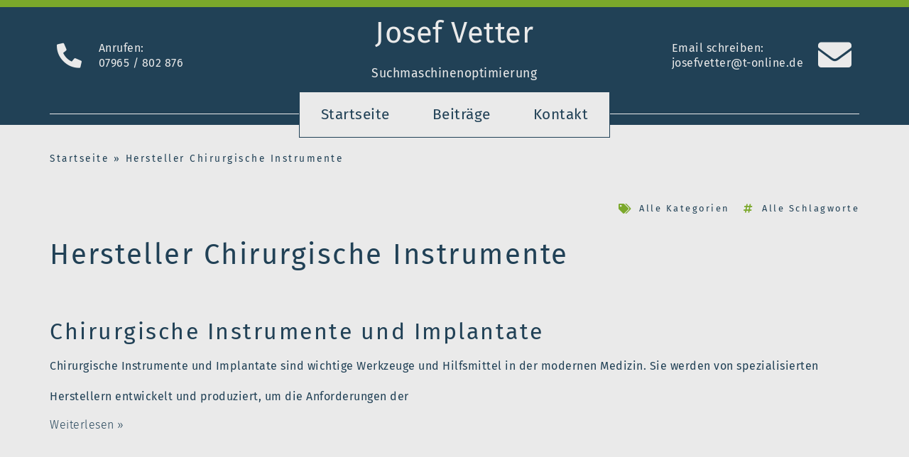

--- FILE ---
content_type: text/html; charset=UTF-8
request_url: https://josef-vetter.de/hersteller-chirurgische-instrumente/
body_size: 9385
content:
<!doctype html><html lang=de><head><meta charset="UTF-8"><meta name="viewport" content="width=device-width, initial-scale=1"><link rel=profile href=https://gmpg.org/xfn/11><meta name='robots' content='index, follow, max-image-preview:large, max-snippet:-1, max-video-preview:-1'><title>Hersteller Chirurgische Instrumente Archiv - Josef Vetter Suchmaschinenoptimierung</title><link rel=canonical href=https://josef-vetter.de/hersteller-chirurgische-instrumente/ ><meta property="og:locale" content="de_DE"><meta property="og:type" content="article"><meta property="og:title" content="Hersteller Chirurgische Instrumente Archiv - Josef Vetter Suchmaschinenoptimierung"><meta property="og:url" content="https://josef-vetter.de/hersteller-chirurgische-instrumente/"><meta property="og:site_name" content="Josef Vetter Suchmaschinenoptimierung"><meta name="twitter:card" content="summary_large_image"> <script type=application/ld+json class=yoast-schema-graph>{"@context":"https://schema.org","@graph":[{"@type":"CollectionPage","@id":"https://josef-vetter.de/hersteller-chirurgische-instrumente/","url":"https://josef-vetter.de/hersteller-chirurgische-instrumente/","name":"Hersteller Chirurgische Instrumente Archiv - Josef Vetter Suchmaschinenoptimierung","isPartOf":{"@id":"https://josef-vetter.de/#website"},"breadcrumb":{"@id":"https://josef-vetter.de/hersteller-chirurgische-instrumente/#breadcrumb"},"inLanguage":"de"},{"@type":"BreadcrumbList","@id":"https://josef-vetter.de/hersteller-chirurgische-instrumente/#breadcrumb","itemListElement":[{"@type":"ListItem","position":1,"name":"Startseite","item":"https://josef-vetter.de/"},{"@type":"ListItem","position":2,"name":"Hersteller Chirurgische Instrumente"}]},{"@type":"WebSite","@id":"https://josef-vetter.de/#website","url":"https://josef-vetter.de/","name":"Josef Vetter Suchmaschinenoptimierung","description":"","potentialAction":[{"@type":"SearchAction","target":{"@type":"EntryPoint","urlTemplate":"https://josef-vetter.de/?s={search_term_string}"},"query-input":{"@type":"PropertyValueSpecification","valueRequired":true,"valueName":"search_term_string"}}],"inLanguage":"de"}]}</script> <link rel=alternate type=application/rss+xml title="Josef Vetter Suchmaschinenoptimierung &raquo; Feed" href=https://josef-vetter.de/feed/ ><link rel=alternate type=application/rss+xml title="Josef Vetter Suchmaschinenoptimierung &raquo; Kommentar-Feed" href=https://josef-vetter.de/comments/feed/ ><link rel=alternate type=application/rss+xml title="Josef Vetter Suchmaschinenoptimierung &raquo; Hersteller Chirurgische Instrumente Kategorie-Feed" href=https://josef-vetter.de/hersteller-chirurgische-instrumente/feed/ ><style id=wp-img-auto-sizes-contain-inline-css>img:is([sizes=auto i],[sizes^="auto," i]){contain-intrinsic-size:3000px 1500px}</style><link rel=stylesheet href=https://josef-vetter.de/wp-content/cache/minify/a5ff7.css media=all><style id=wp-block-paragraph-inline-css>.is-small-text{font-size:.875em}.is-regular-text{font-size:1em}.is-large-text{font-size:2.25em}.is-larger-text{font-size:3em}.has-drop-cap:not(:focus):first-letter {float:left;font-size:8.4em;font-style:normal;font-weight:100;line-height:.68;margin:.05em .1em 0 0;text-transform:uppercase}body.rtl .has-drop-cap:not(:focus):first-letter {float:none;margin-left:.1em}p.has-drop-cap.has-background{overflow:hidden}:root :where(p.has-background){padding:1.25em 2.375em}:where(p.has-text-color:not(.has-link-color)) a{color:inherit}p.has-text-align-left[style*="writing-mode:vertical-lr"],p.has-text-align-right[style*="writing-mode:vertical-rl"]{rotate:180deg}</style><style id=global-styles-inline-css>/*<![CDATA[*/:root{--wp--preset--aspect-ratio--square:1;--wp--preset--aspect-ratio--4-3:4/3;--wp--preset--aspect-ratio--3-4:3/4;--wp--preset--aspect-ratio--3-2:3/2;--wp--preset--aspect-ratio--2-3:2/3;--wp--preset--aspect-ratio--16-9:16/9;--wp--preset--aspect-ratio--9-16:9/16;--wp--preset--color--black:#000;--wp--preset--color--cyan-bluish-gray:#abb8c3;--wp--preset--color--white:#fff;--wp--preset--color--pale-pink:#f78da7;--wp--preset--color--vivid-red:#cf2e2e;--wp--preset--color--luminous-vivid-orange:#ff6900;--wp--preset--color--luminous-vivid-amber:#fcb900;--wp--preset--color--light-green-cyan:#7bdcb5;--wp--preset--color--vivid-green-cyan:#00d084;--wp--preset--color--pale-cyan-blue:#8ed1fc;--wp--preset--color--vivid-cyan-blue:#0693e3;--wp--preset--color--vivid-purple:#9b51e0;--wp--preset--gradient--vivid-cyan-blue-to-vivid-purple:linear-gradient(135deg,rgb(6,147,227) 0%,rgb(155,81,224) 100%);--wp--preset--gradient--light-green-cyan-to-vivid-green-cyan:linear-gradient(135deg,rgb(122,220,180) 0%,rgb(0,208,130) 100%);--wp--preset--gradient--luminous-vivid-amber-to-luminous-vivid-orange:linear-gradient(135deg,rgb(252,185,0) 0%,rgb(255,105,0) 100%);--wp--preset--gradient--luminous-vivid-orange-to-vivid-red:linear-gradient(135deg,rgb(255,105,0) 0%,rgb(207,46,46) 100%);--wp--preset--gradient--very-light-gray-to-cyan-bluish-gray:linear-gradient(135deg,rgb(238,238,238) 0%,rgb(169,184,195) 100%);--wp--preset--gradient--cool-to-warm-spectrum:linear-gradient(135deg,rgb(74,234,220) 0%,rgb(151,120,209) 20%,rgb(207,42,186) 40%,rgb(238,44,130) 60%,rgb(251,105,98) 80%,rgb(254,248,76) 100%);--wp--preset--gradient--blush-light-purple:linear-gradient(135deg,rgb(255,206,236) 0%,rgb(152,150,240) 100%);--wp--preset--gradient--blush-bordeaux:linear-gradient(135deg,rgb(254,205,165) 0%,rgb(254,45,45) 50%,rgb(107,0,62) 100%);--wp--preset--gradient--luminous-dusk:linear-gradient(135deg,rgb(255,203,112) 0%,rgb(199,81,192) 50%,rgb(65,88,208) 100%);--wp--preset--gradient--pale-ocean:linear-gradient(135deg,rgb(255,245,203) 0%,rgb(182,227,212) 50%,rgb(51,167,181) 100%);--wp--preset--gradient--electric-grass:linear-gradient(135deg,rgb(202,248,128) 0%,rgb(113,206,126) 100%);--wp--preset--gradient--midnight:linear-gradient(135deg,rgb(2,3,129) 0%,rgb(40,116,252) 100%);--wp--preset--font-size--small:13px;--wp--preset--font-size--medium:20px;--wp--preset--font-size--large:36px;--wp--preset--font-size--x-large:42px;--wp--preset--spacing--20:0.44rem;--wp--preset--spacing--30:0.67rem;--wp--preset--spacing--40:1rem;--wp--preset--spacing--50:1.5rem;--wp--preset--spacing--60:2.25rem;--wp--preset--spacing--70:3.38rem;--wp--preset--spacing--80:5.06rem;--wp--preset--shadow--natural:6px 6px 9px rgba(0, 0, 0, 0.2);--wp--preset--shadow--deep:12px 12px 50px rgba(0, 0, 0, 0.4);--wp--preset--shadow--sharp:6px 6px 0px rgba(0, 0, 0, 0.2);--wp--preset--shadow--outlined:6px 6px 0px -3px rgb(255, 255, 255), 6px 6px rgb(0, 0, 0);--wp--preset--shadow--crisp:6px 6px 0px rgb(0, 0, 0)}:root{--wp--style--global--content-size:800px;--wp--style--global--wide-size:1200px}:where(body){margin:0}.wp-site-blocks>.alignleft{float:left;margin-right:2em}.wp-site-blocks>.alignright{float:right;margin-left:2em}.wp-site-blocks>.aligncenter{justify-content:center;margin-left:auto;margin-right:auto}:where(.wp-site-blocks)>*{margin-block-start:24px;margin-block-end:0}:where(.wp-site-blocks)>:first-child{margin-block-start:0}:where(.wp-site-blocks)>:last-child{margin-block-end:0}:root{--wp--style--block-gap:24px}:root :where(.is-layout-flow)>:first-child{margin-block-start:0}:root :where(.is-layout-flow)>:last-child{margin-block-end:0}:root :where(.is-layout-flow)>*{margin-block-start:24px;margin-block-end:0}:root :where(.is-layout-constrained)>:first-child{margin-block-start:0}:root :where(.is-layout-constrained)>:last-child{margin-block-end:0}:root :where(.is-layout-constrained)>*{margin-block-start:24px;margin-block-end:0}:root :where(.is-layout-flex){gap:24px}:root :where(.is-layout-grid){gap:24px}.is-layout-flow>.alignleft{float:left;margin-inline-start:0;margin-inline-end:2em}.is-layout-flow>.alignright{float:right;margin-inline-start:2em;margin-inline-end:0}.is-layout-flow>.aligncenter{margin-left:auto !important;margin-right:auto !important}.is-layout-constrained>.alignleft{float:left;margin-inline-start:0;margin-inline-end:2em}.is-layout-constrained>.alignright{float:right;margin-inline-start:2em;margin-inline-end:0}.is-layout-constrained>.aligncenter{margin-left:auto !important;margin-right:auto !important}.is-layout-constrained>:where(:not(.alignleft):not(.alignright):not(.alignfull)){max-width:var(--wp--style--global--content-size);margin-left:auto !important;margin-right:auto !important}.is-layout-constrained>.alignwide{max-width:var(--wp--style--global--wide-size)}body .is-layout-flex{display:flex}.is-layout-flex{flex-wrap:wrap;align-items:center}.is-layout-flex>:is(*,div){margin:0}body .is-layout-grid{display:grid}.is-layout-grid>:is(*,div){margin:0}body{padding-top:0px;padding-right:0px;padding-bottom:0px;padding-left:0px}a:where(:not(.wp-element-button)){text-decoration:underline}:root :where(.wp-element-button,.wp-block-button__link){background-color:#32373c;border-width:0;color:#fff;font-family:inherit;font-size:inherit;font-style:inherit;font-weight:inherit;letter-spacing:inherit;line-height:inherit;padding-top:calc(0.667em + 2px);padding-right:calc(1.333em + 2px);padding-bottom:calc(0.667em + 2px);padding-left:calc(1.333em + 2px);text-decoration:none;text-transform:inherit}.has-black-color{color:var(--wp--preset--color--black) !important}.has-cyan-bluish-gray-color{color:var(--wp--preset--color--cyan-bluish-gray) !important}.has-white-color{color:var(--wp--preset--color--white) !important}.has-pale-pink-color{color:var(--wp--preset--color--pale-pink) !important}.has-vivid-red-color{color:var(--wp--preset--color--vivid-red) !important}.has-luminous-vivid-orange-color{color:var(--wp--preset--color--luminous-vivid-orange) !important}.has-luminous-vivid-amber-color{color:var(--wp--preset--color--luminous-vivid-amber) !important}.has-light-green-cyan-color{color:var(--wp--preset--color--light-green-cyan) !important}.has-vivid-green-cyan-color{color:var(--wp--preset--color--vivid-green-cyan) !important}.has-pale-cyan-blue-color{color:var(--wp--preset--color--pale-cyan-blue) !important}.has-vivid-cyan-blue-color{color:var(--wp--preset--color--vivid-cyan-blue) !important}.has-vivid-purple-color{color:var(--wp--preset--color--vivid-purple) !important}.has-black-background-color{background-color:var(--wp--preset--color--black) !important}.has-cyan-bluish-gray-background-color{background-color:var(--wp--preset--color--cyan-bluish-gray) !important}.has-white-background-color{background-color:var(--wp--preset--color--white) !important}.has-pale-pink-background-color{background-color:var(--wp--preset--color--pale-pink) !important}.has-vivid-red-background-color{background-color:var(--wp--preset--color--vivid-red) !important}.has-luminous-vivid-orange-background-color{background-color:var(--wp--preset--color--luminous-vivid-orange) !important}.has-luminous-vivid-amber-background-color{background-color:var(--wp--preset--color--luminous-vivid-amber) !important}.has-light-green-cyan-background-color{background-color:var(--wp--preset--color--light-green-cyan) !important}.has-vivid-green-cyan-background-color{background-color:var(--wp--preset--color--vivid-green-cyan) !important}.has-pale-cyan-blue-background-color{background-color:var(--wp--preset--color--pale-cyan-blue) !important}.has-vivid-cyan-blue-background-color{background-color:var(--wp--preset--color--vivid-cyan-blue) !important}.has-vivid-purple-background-color{background-color:var(--wp--preset--color--vivid-purple) !important}.has-black-border-color{border-color:var(--wp--preset--color--black) !important}.has-cyan-bluish-gray-border-color{border-color:var(--wp--preset--color--cyan-bluish-gray) !important}.has-white-border-color{border-color:var(--wp--preset--color--white) !important}.has-pale-pink-border-color{border-color:var(--wp--preset--color--pale-pink) !important}.has-vivid-red-border-color{border-color:var(--wp--preset--color--vivid-red) !important}.has-luminous-vivid-orange-border-color{border-color:var(--wp--preset--color--luminous-vivid-orange) !important}.has-luminous-vivid-amber-border-color{border-color:var(--wp--preset--color--luminous-vivid-amber) !important}.has-light-green-cyan-border-color{border-color:var(--wp--preset--color--light-green-cyan) !important}.has-vivid-green-cyan-border-color{border-color:var(--wp--preset--color--vivid-green-cyan) !important}.has-pale-cyan-blue-border-color{border-color:var(--wp--preset--color--pale-cyan-blue) !important}.has-vivid-cyan-blue-border-color{border-color:var(--wp--preset--color--vivid-cyan-blue) !important}.has-vivid-purple-border-color{border-color:var(--wp--preset--color--vivid-purple) !important}.has-vivid-cyan-blue-to-vivid-purple-gradient-background{background:var(--wp--preset--gradient--vivid-cyan-blue-to-vivid-purple) !important}.has-light-green-cyan-to-vivid-green-cyan-gradient-background{background:var(--wp--preset--gradient--light-green-cyan-to-vivid-green-cyan) !important}.has-luminous-vivid-amber-to-luminous-vivid-orange-gradient-background{background:var(--wp--preset--gradient--luminous-vivid-amber-to-luminous-vivid-orange) !important}.has-luminous-vivid-orange-to-vivid-red-gradient-background{background:var(--wp--preset--gradient--luminous-vivid-orange-to-vivid-red) !important}.has-very-light-gray-to-cyan-bluish-gray-gradient-background{background:var(--wp--preset--gradient--very-light-gray-to-cyan-bluish-gray) !important}.has-cool-to-warm-spectrum-gradient-background{background:var(--wp--preset--gradient--cool-to-warm-spectrum) !important}.has-blush-light-purple-gradient-background{background:var(--wp--preset--gradient--blush-light-purple) !important}.has-blush-bordeaux-gradient-background{background:var(--wp--preset--gradient--blush-bordeaux) !important}.has-luminous-dusk-gradient-background{background:var(--wp--preset--gradient--luminous-dusk) !important}.has-pale-ocean-gradient-background{background:var(--wp--preset--gradient--pale-ocean) !important}.has-electric-grass-gradient-background{background:var(--wp--preset--gradient--electric-grass) !important}.has-midnight-gradient-background{background:var(--wp--preset--gradient--midnight) !important}.has-small-font-size{font-size:var(--wp--preset--font-size--small) !important}.has-medium-font-size{font-size:var(--wp--preset--font-size--medium) !important}.has-large-font-size{font-size:var(--wp--preset--font-size--large) !important}.has-x-large-font-size{font-size:var(--wp--preset--font-size--x-large) !important}/*]]>*/</style><link rel=stylesheet href=https://josef-vetter.de/wp-content/cache/minify/936b8.css media=all> <script src=https://josef-vetter.de/wp-content/cache/minify/d52ed.js></script> <link rel=https://api.w.org/ href=https://josef-vetter.de/wp-json/ ><link rel=alternate title=JSON type=application/json href=https://josef-vetter.de/wp-json/wp/v2/categories/195><link rel=EditURI type=application/rsd+xml title=RSD href=https://josef-vetter.de/xmlrpc.php?rsd><meta name="generator" content="WordPress 6.9"> <script>document.createElement("picture");if(!window.HTMLPictureElement&&document.addEventListener){window.addEventListener("DOMContentLoaded",function(){var s=document.createElement("script");s.src="https://josef-vetter.de/wp-content/plugins/webp-express/js/picturefill.min.js";document.body.appendChild(s);});}</script><meta name="generator" content="Elementor 3.30.3; features: additional_custom_breakpoints; settings: css_print_method-external, google_font-enabled, font_display-auto"><style>.e-con.e-parent:nth-of-type(n+4):not(.e-lazyloaded):not(.e-no-lazyload),
.e-con.e-parent:nth-of-type(n+4):not(.e-lazyloaded):not(.e-no-lazyload) *{background-image:none !important}@media screen and (max-height: 1024px){.e-con.e-parent:nth-of-type(n+3):not(.e-lazyloaded):not(.e-no-lazyload),
.e-con.e-parent:nth-of-type(n+3):not(.e-lazyloaded):not(.e-no-lazyload) *{background-image:none !important}}@media screen and (max-height: 640px){.e-con.e-parent:nth-of-type(n+2):not(.e-lazyloaded):not(.e-no-lazyload),
.e-con.e-parent:nth-of-type(n+2):not(.e-lazyloaded):not(.e-no-lazyload) *{background-image:none !important}}</style><link rel=icon href=https://josef-vetter.de/wp-content/uploads/2022/12/cropped-favicon-32x32.png sizes=32x32><link rel=icon href=https://josef-vetter.de/wp-content/uploads/2022/12/cropped-favicon-192x192.png sizes=192x192><link rel=apple-touch-icon href=https://josef-vetter.de/wp-content/uploads/2022/12/cropped-favicon-180x180.png><meta name="msapplication-TileImage" content="https://josef-vetter.de/wp-content/uploads/2022/12/cropped-favicon-270x270.png"><style id=wp-custom-css>::selection{background:#214156;color:#EAEAEA}input::placeholder,textarea::placeholder{color:#214156 !important;opacity:1 !important}@font-face{font-family:'Fira Sans';font-style:normal;font-weight:100;src:url('/fonts/fira-sans-v16-latin-100.eot');src:local(''),
url('/fonts/fira-sans-v16-latin-100.eot?#iefix') format('embedded-opentype'), url('/fonts/fira-sans-v16-latin-100.woff2') format('woff2'), url('/fonts/fira-sans-v16-latin-100.woff') format('woff'), url('/fonts/fira-sans-v16-latin-100.ttf') format('truetype'), url('/fonts/fira-sans-v16-latin-100.svg#FiraSans') format('svg');font-display:swap}@font-face{font-family:'Fira Sans';font-style:italic;font-weight:100;src:url('/fonts/fira-sans-v16-latin-100italic.eot');src:local(''),
url('/fonts/fira-sans-v16-latin-100italic.eot?#iefix') format('embedded-opentype'), url('/fonts/fira-sans-v16-latin-100italic.woff2') format('woff2'), url('/fonts/fira-sans-v16-latin-100italic.woff') format('woff'), url('/fonts/fira-sans-v16-latin-100italic.ttf') format('truetype'), url('/fonts/fira-sans-v16-latin-100italic.svg#FiraSans') format('svg');font-display:swap}@font-face{font-family:'Fira Sans';font-style:normal;font-weight:200;src:url('/fonts/fira-sans-v16-latin-200.eot');src:local(''),
url('/fonts/fira-sans-v16-latin-200.eot?#iefix') format('embedded-opentype'), url('/fonts/fira-sans-v16-latin-200.woff2') format('woff2'), url('/fonts/fira-sans-v16-latin-200.woff') format('woff'), url('/fonts/fira-sans-v16-latin-200.ttf') format('truetype'), url('/fonts/fira-sans-v16-latin-200.svg#FiraSans') format('svg');font-display:swap}@font-face{font-family:'Fira Sans';font-style:italic;font-weight:200;src:url('/fonts/fira-sans-v16-latin-200italic.eot');src:local(''),
url('/fonts/fira-sans-v16-latin-200italic.eot?#iefix') format('embedded-opentype'), url('/fonts/fira-sans-v16-latin-200italic.woff2') format('woff2'), url('/fonts/fira-sans-v16-latin-200italic.woff') format('woff'), url('/fonts/fira-sans-v16-latin-200italic.ttf') format('truetype'), url('/fonts/fira-sans-v16-latin-200italic.svg#FiraSans') format('svg');font-display:swap}@font-face{font-family:'Fira Sans';font-style:normal;font-weight:300;src:url('/fonts/fira-sans-v16-latin-300.eot');src:local(''),
url('/fonts/fira-sans-v16-latin-300.eot?#iefix') format('embedded-opentype'), url('/fonts/fira-sans-v16-latin-300.woff2') format('woff2'), url('/fonts/fira-sans-v16-latin-300.woff') format('woff'), url('/fonts/fira-sans-v16-latin-300.ttf') format('truetype'), url('/fonts/fira-sans-v16-latin-300.svg#FiraSans') format('svg');font-display:swap}@font-face{font-family:'Fira Sans';font-style:italic;font-weight:300;src:url('/fonts/fira-sans-v16-latin-300italic.eot');src:local(''),
url('/fonts/fira-sans-v16-latin-300italic.eot?#iefix') format('embedded-opentype'), url('/fonts/fira-sans-v16-latin-300italic.woff2') format('woff2'), url('/fonts/fira-sans-v16-latin-300italic.woff') format('woff'), url('/fonts/fira-sans-v16-latin-300italic.ttf') format('truetype'), url('/fonts/fira-sans-v16-latin-300italic.svg#FiraSans') format('svg');font-display:swap}@font-face{font-family:'Fira Sans';font-style:normal;font-weight:400;src:url('/fonts/fira-sans-v16-latin-regular.eot');src:local(''),
url('/fonts/fira-sans-v16-latin-regular.eot?#iefix') format('embedded-opentype'), url('/fonts/fira-sans-v16-latin-regular.woff2') format('woff2'), url('/fonts/fira-sans-v16-latin-regular.woff') format('woff'), url('/fonts/fira-sans-v16-latin-regular.ttf') format('truetype'), url('/fonts/fira-sans-v16-latin-regular.svg#FiraSans') format('svg');font-display:swap}@font-face{font-family:'Fira Sans';font-style:italic;font-weight:400;src:url('/fonts/fira-sans-v16-latin-italic.eot');src:local(''),
url('/fonts/fira-sans-v16-latin-italic.eot?#iefix') format('embedded-opentype'), url('/fonts/fira-sans-v16-latin-italic.woff2') format('woff2'), url('/fonts/fira-sans-v16-latin-italic.woff') format('woff'), url('/fonts/fira-sans-v16-latin-italic.ttf') format('truetype'), url('/fonts/fira-sans-v16-latin-italic.svg#FiraSans') format('svg');font-display:swap}@font-face{font-family:'Fira Sans';font-style:normal;font-weight:500;src:url('/fonts/fira-sans-v16-latin-500.eot');src:local(''),
url('/fonts/fira-sans-v16-latin-500.eot?#iefix') format('embedded-opentype'), url('/fonts/fira-sans-v16-latin-500.woff2') format('woff2'), url('/fonts/fira-sans-v16-latin-500.woff') format('woff'), url('/fonts/fira-sans-v16-latin-500.ttf') format('truetype'), url('/fonts/fira-sans-v16-latin-500.svg#FiraSans') format('svg');font-display:swap}@font-face{font-family:'Fira Sans';font-style:italic;font-weight:500;src:url('/fonts/fira-sans-v16-latin-500italic.eot');src:local(''),
url('/fonts/fira-sans-v16-latin-500italic.eot?#iefix') format('embedded-opentype'), url('/fonts/fira-sans-v16-latin-500italic.woff2') format('woff2'), url('/fonts/fira-sans-v16-latin-500italic.woff') format('woff'), url('/fonts/fira-sans-v16-latin-500italic.ttf') format('truetype'), url('/fonts/fira-sans-v16-latin-500italic.svg#FiraSans') format('svg');font-display:swap}@font-face{font-family:'Fira Sans';font-style:normal;font-weight:600;src:url('/fonts/fira-sans-v16-latin-600.eot');src:local(''),
url('/fonts/fira-sans-v16-latin-600.eot?#iefix') format('embedded-opentype'), url('/fonts/fira-sans-v16-latin-600.woff2') format('woff2'), url('/fonts/fira-sans-v16-latin-600.woff') format('woff'), url('/fonts/fira-sans-v16-latin-600.ttf') format('truetype'), url('/fonts/fira-sans-v16-latin-600.svg#FiraSans') format('svg');font-display:swap}@font-face{font-family:'Fira Sans';font-style:italic;font-weight:600;src:url('/fonts/fira-sans-v16-latin-600italic.eot');src:local(''),
url('/fonts/fira-sans-v16-latin-600italic.eot?#iefix') format('embedded-opentype'), url('/fonts/fira-sans-v16-latin-600italic.woff2') format('woff2'), url('/fonts/fira-sans-v16-latin-600italic.woff') format('woff'), url('/fonts/fira-sans-v16-latin-600italic.ttf') format('truetype'), url('/fonts/fira-sans-v16-latin-600italic.svg#FiraSans') format('svg');font-display:swap}@font-face{font-family:'Fira Sans';font-style:normal;font-weight:700;src:url('/fonts/fira-sans-v16-latin-700.eot');src:local(''),
url('/fonts/fira-sans-v16-latin-700.eot?#iefix') format('embedded-opentype'), url('/fonts/fira-sans-v16-latin-700.woff2') format('woff2'), url('/fonts/fira-sans-v16-latin-700.woff') format('woff'), url('/fonts/fira-sans-v16-latin-700.ttf') format('truetype'), url('/fonts/fira-sans-v16-latin-700.svg#FiraSans') format('svg');font-display:swap}@font-face{font-family:'Fira Sans';font-style:italic;font-weight:700;src:url('/fonts/fira-sans-v16-latin-700italic.eot');src:local(''),
url('/fonts/fira-sans-v16-latin-700italic.eot?#iefix') format('embedded-opentype'), url('/fonts/fira-sans-v16-latin-700italic.woff2') format('woff2'), url('/fonts/fira-sans-v16-latin-700italic.woff') format('woff'), url('/fonts/fira-sans-v16-latin-700italic.ttf') format('truetype'), url('/fonts/fira-sans-v16-latin-700italic.svg#FiraSans') format('svg');font-display:swap}@font-face{font-family:'Fira Sans';font-style:normal;font-weight:800;src:url('/fonts/fira-sans-v16-latin-800.eot');src:local(''),
url('/fonts/fira-sans-v16-latin-800.eot?#iefix') format('embedded-opentype'), url('/fonts/fira-sans-v16-latin-800.woff2') format('woff2'), url('/fonts/fira-sans-v16-latin-800.woff') format('woff'), url('/fonts/fira-sans-v16-latin-800.ttf') format('truetype'), url('/fonts/fira-sans-v16-latin-800.svg#FiraSans') format('svg');font-display:swap}@font-face{font-family:'Fira Sans';font-style:italic;font-weight:800;src:url('/fonts/fira-sans-v16-latin-800italic.eot');src:local(''),
url('/fonts/fira-sans-v16-latin-800italic.eot?#iefix') format('embedded-opentype'), url('/fonts/fira-sans-v16-latin-800italic.woff2') format('woff2'), url('/fonts/fira-sans-v16-latin-800italic.woff') format('woff'), url('/fonts/fira-sans-v16-latin-800italic.ttf') format('truetype'), url('/fonts/fira-sans-v16-latin-800italic.svg#FiraSans') format('svg');font-display:swap}@font-face{font-family:'Fira Sans';font-style:normal;font-weight:900;src:url('/fonts/fira-sans-v16-latin-900.eot');src:local(''),
url('/fonts/fira-sans-v16-latin-900.eot?#iefix') format('embedded-opentype'), url('/fonts/fira-sans-v16-latin-900.woff2') format('woff2'), url('/fonts/fira-sans-v16-latin-900.woff') format('woff'), url('/fonts/fira-sans-v16-latin-900.ttf') format('truetype'), url('/fonts/fira-sans-v16-latin-900.svg#FiraSans') format('svg');font-display:swap}@font-face{font-family:'Fira Sans';font-style:italic;font-weight:900;src:url('/fonts/fira-sans-v16-latin-900italic.eot');src:local(''),
url('/fonts/fira-sans-v16-latin-900italic.eot?#iefix') format('embedded-opentype'), url('/fonts/fira-sans-v16-latin-900italic.woff2') format('woff2'), url('/fonts/fira-sans-v16-latin-900italic.woff') format('woff'), url('/fonts/fira-sans-v16-latin-900italic.ttf') format('truetype'), url('/fonts/fira-sans-v16-latin-900italic.svg#FiraSans') format('svg');font-display:swap}</style></head><body class="archive category category-hersteller-chirurgische-instrumente category-195 wp-embed-responsive wp-theme-hello-elementor hello-elementor-default elementor-page-439 elementor-default elementor-template-full-width elementor-kit-8"><a class="skip-link screen-reader-text" href=#content>Zum Inhalt springen</a><div data-elementor-type=header data-elementor-id=157 class="elementor elementor-157 elementor-location-header" data-elementor-post-type=elementor_library><section class="elementor-section elementor-top-section elementor-element elementor-element-d87e58f elementor-section-height-min-height elementor-section-boxed elementor-section-height-default elementor-section-items-middle" data-id=d87e58f data-element_type=section data-settings={&quot;background_background&quot;:&quot;classic&quot;}><div class="elementor-container elementor-column-gap-no"><div class="elementor-column elementor-col-100 elementor-top-column elementor-element elementor-element-21c89d1" data-id=21c89d1 data-element_type=column><div class="elementor-widget-wrap elementor-element-populated"><div class="elementor-element elementor-element-9c1d0ac elementor-widget elementor-widget-spacer" data-id=9c1d0ac data-element_type=widget data-widget_type=spacer.default><div class=elementor-widget-container><div class=elementor-spacer><div class=elementor-spacer-inner></div></div></div></div></div></div></div></section><section class="elementor-section elementor-top-section elementor-element elementor-element-5a5b4cf elementor-section-boxed elementor-section-height-default elementor-section-height-default" data-id=5a5b4cf data-element_type=section data-settings={&quot;background_background&quot;:&quot;classic&quot;}><div class="elementor-container elementor-column-gap-default"><div class="elementor-column elementor-col-33 elementor-top-column elementor-element elementor-element-dbbf379" data-id=dbbf379 data-element_type=column data-settings={&quot;background_background&quot;:&quot;classic&quot;}><div class="elementor-widget-wrap elementor-element-populated"><div class="elementor-element elementor-element-cf49f97 elementor-mobile-align-center elementor-icon-list--layout-traditional elementor-list-item-link-full_width elementor-widget elementor-widget-icon-list" data-id=cf49f97 data-element_type=widget data-widget_type=icon-list.default><div class=elementor-widget-container><ul class=elementor-icon-list-items> <li class=elementor-icon-list-item> <a href=tel:00497965802876><span class=elementor-icon-list-icon> <i aria-hidden=true class="fas fa-phone-alt"></i>		</span> <span class=elementor-icon-list-text>Anrufen:<br>07965 / 802 876</span> </a> </li></ul></div></div></div></div><div class="elementor-column elementor-col-33 elementor-top-column elementor-element elementor-element-40f3053" data-id=40f3053 data-element_type=column data-settings={&quot;background_background&quot;:&quot;classic&quot;}><div class="elementor-widget-wrap elementor-element-populated"><div class="elementor-element elementor-element-7cbc2ed elementor-widget elementor-widget-text-editor" data-id=7cbc2ed data-element_type=widget data-widget_type=text-editor.default><div class=elementor-widget-container><p>Josef Vetter</p></div></div><div class="elementor-element elementor-element-d56f287 elementor-widget elementor-widget-heading" data-id=d56f287 data-element_type=widget data-widget_type=heading.default><div class=elementor-widget-container><h1 class="elementor-heading-title elementor-size-default">Suchmaschinenoptimierung</h1></div></div></div></div><div class="elementor-column elementor-col-33 elementor-top-column elementor-element elementor-element-f801edc" data-id=f801edc data-element_type=column><div class="elementor-widget-wrap elementor-element-populated"><div class="elementor-element elementor-element-92388fb elementor-align-left elementor-widget__width-auto elementor-icon-list--layout-traditional elementor-list-item-link-full_width elementor-widget elementor-widget-icon-list" data-id=92388fb data-element_type=widget data-widget_type=icon-list.default><div class=elementor-widget-container><ul class=elementor-icon-list-items> <li class=elementor-icon-list-item> <a href=mailto:josefvetter@t-online.de><span class=elementor-icon-list-icon> <i aria-hidden=true class="fas fa-envelope"></i>		</span> <span class=elementor-icon-list-text>Email schreiben:<br>josefvetter@t-online.de</span> </a> </li></ul></div></div></div></div></div></section><section class="elementor-section elementor-top-section elementor-element elementor-element-c35627a elementor-section-boxed elementor-section-height-default elementor-section-height-default" data-id=c35627a data-element_type=section data-settings={&quot;background_background&quot;:&quot;classic&quot;}><div class="elementor-container elementor-column-gap-no"><div class="elementor-column elementor-col-100 elementor-top-column elementor-element elementor-element-bf3a910" data-id=bf3a910 data-element_type=column><div class="elementor-widget-wrap elementor-element-populated"><div class="elementor-element elementor-element-7f1b2d9 elementor-widget-divider--view-line elementor-widget elementor-widget-divider" data-id=7f1b2d9 data-element_type=widget data-widget_type=divider.default><div class=elementor-widget-container><div class=elementor-divider> <span class=elementor-divider-separator> </span></div></div></div></div></div></div></section><section class="elementor-section elementor-top-section elementor-element elementor-element-3ce5677 elementor-section-boxed elementor-section-height-default elementor-section-height-default" data-id=3ce5677 data-element_type=section data-settings={&quot;background_background&quot;:&quot;classic&quot;}><div class="elementor-container elementor-column-gap-no"><div class="elementor-column elementor-col-100 elementor-top-column elementor-element elementor-element-740f4b3" data-id=740f4b3 data-element_type=column><div class="elementor-widget-wrap elementor-element-populated"><div class="elementor-element elementor-element-815e084 elementor-nav-menu__align-center elementor-widget__width-auto elementor-nav-menu--stretch elementor-nav-menu--dropdown-tablet elementor-nav-menu__text-align-aside elementor-nav-menu--toggle elementor-nav-menu--burger elementor-widget elementor-widget-nav-menu" data-id=815e084 data-element_type=widget data-settings="{&quot;submenu_icon&quot;:{&quot;value&quot;:&quot;&lt;i class=\&quot;fas fa-angle-down\&quot;&gt;&lt;\/i&gt;&quot;,&quot;library&quot;:&quot;fa-solid&quot;},&quot;full_width&quot;:&quot;stretch&quot;,&quot;layout&quot;:&quot;horizontal&quot;,&quot;toggle&quot;:&quot;burger&quot;}" data-widget_type=nav-menu.default><div class=elementor-widget-container><nav aria-label=Menu class="elementor-nav-menu--main elementor-nav-menu__container elementor-nav-menu--layout-horizontal e--pointer-background e--animation-fade"><ul id=menu-1-815e084 class=elementor-nav-menu><li class="menu-item menu-item-type-post_type menu-item-object-page menu-item-home menu-item-179"><a href=https://josef-vetter.de/ class=elementor-item>Startseite</a></li> <li class="menu-item menu-item-type-post_type menu-item-object-page current_page_parent menu-item-178"><a href=https://josef-vetter.de/beitraege/ class=elementor-item>Beiträge</a></li> <li class="menu-item menu-item-type-custom menu-item-object-custom menu-item-home menu-item-327"><a href=https://josef-vetter.de/#kontakt class="elementor-item elementor-item-anchor">Kontakt</a></li></ul></nav><div class=elementor-menu-toggle role=button tabindex=0 aria-label="Menu Toggle" aria-expanded=false> <i aria-hidden=true role=presentation class="elementor-menu-toggle__icon--open eicon-menu-bar"></i><i aria-hidden=true role=presentation class="elementor-menu-toggle__icon--close eicon-close"></i></div><nav class="elementor-nav-menu--dropdown elementor-nav-menu__container" aria-hidden=true><ul id=menu-2-815e084 class=elementor-nav-menu><li class="menu-item menu-item-type-post_type menu-item-object-page menu-item-home menu-item-179"><a href=https://josef-vetter.de/ class=elementor-item tabindex=-1>Startseite</a></li> <li class="menu-item menu-item-type-post_type menu-item-object-page current_page_parent menu-item-178"><a href=https://josef-vetter.de/beitraege/ class=elementor-item tabindex=-1>Beiträge</a></li> <li class="menu-item menu-item-type-custom menu-item-object-custom menu-item-home menu-item-327"><a href=https://josef-vetter.de/#kontakt class="elementor-item elementor-item-anchor" tabindex=-1>Kontakt</a></li></ul></nav></div></div><div class="elementor-element elementor-element-2fc79ce elementor-mobile-align-center elementor-widget elementor-widget-breadcrumbs" data-id=2fc79ce data-element_type=widget data-widget_type=breadcrumbs.default><div class=elementor-widget-container><p id=breadcrumbs><span><span><a href=https://josef-vetter.de/ >Startseite</a></span> » <span class=breadcrumb_last aria-current=page>Hersteller Chirurgische Instrumente</span></span></p></div></div></div></div></div></section></div><div data-elementor-type=archive data-elementor-id=439 class="elementor elementor-439 elementor-location-archive" data-elementor-post-type=elementor_library><section class="elementor-section elementor-top-section elementor-element elementor-element-eb44413 elementor-section-boxed elementor-section-height-default elementor-section-height-default" data-id=eb44413 data-element_type=section><div class="elementor-container elementor-column-gap-default"><div class="elementor-column elementor-col-100 elementor-top-column elementor-element elementor-element-d3617bc" data-id=d3617bc data-element_type=column><div class="elementor-widget-wrap elementor-element-populated"><div class="elementor-element elementor-element-4d1c861 elementor-icon-list--layout-inline elementor-align-right elementor-list-item-link-full_width elementor-widget elementor-widget-icon-list" data-id=4d1c861 data-element_type=widget data-widget_type=icon-list.default><div class=elementor-widget-container><ul class="elementor-icon-list-items elementor-inline-items"> <li class="elementor-icon-list-item elementor-inline-item"> <a href=https://josef-vetter.de/kategorien/#kategorien><span class=elementor-icon-list-icon> <i aria-hidden=true class="fas fa-tags"></i>		</span> <span class=elementor-icon-list-text>Alle Kategorien</span> </a> </li> <li class="elementor-icon-list-item elementor-inline-item"> <a href=https://josef-vetter.de/kategorien/#schlagworte><span class=elementor-icon-list-icon> <i aria-hidden=true class="fas fa-hashtag"></i>		</span> <span class=elementor-icon-list-text>Alle Schlagworte</span> </a> </li></ul></div></div><div class="elementor-element elementor-element-438b322 elementor-widget elementor-widget-theme-archive-title elementor-page-title elementor-widget-heading" data-id=438b322 data-element_type=widget data-widget_type=theme-archive-title.default><div class=elementor-widget-container><h1 class="elementor-heading-title elementor-size-default">Hersteller Chirurgische Instrumente</h1></div></div><div class="elementor-element elementor-element-bd7d4f7 elementor-grid-1 elementor-grid-tablet-1 elementor-posts--thumbnail-none elementor-grid-mobile-1 elementor-widget elementor-widget-archive-posts" data-id=bd7d4f7 data-element_type=widget data-settings={&quot;archive_classic_columns&quot;:&quot;1&quot;,&quot;archive_classic_columns_tablet&quot;:&quot;1&quot;,&quot;archive_classic_row_gap&quot;:{&quot;unit&quot;:&quot;px&quot;,&quot;size&quot;:50,&quot;sizes&quot;:[]},&quot;archive_classic_columns_mobile&quot;:&quot;1&quot;,&quot;archive_classic_row_gap_tablet&quot;:{&quot;unit&quot;:&quot;px&quot;,&quot;size&quot;:&quot;&quot;,&quot;sizes&quot;:[]},&quot;archive_classic_row_gap_mobile&quot;:{&quot;unit&quot;:&quot;px&quot;,&quot;size&quot;:&quot;&quot;,&quot;sizes&quot;:[]},&quot;pagination_type&quot;:&quot;numbers&quot;} data-widget_type=archive-posts.archive_classic><div class=elementor-widget-container><div class="elementor-posts-container elementor-posts elementor-posts--skin-classic elementor-grid" role=list><article class="elementor-post elementor-grid-item post-831 post type-post status-publish format-standard hentry category-hersteller-chirurgische-instrumente tag-aneurysmen-clip tag-chirurgische-instrumente tag-laparoskopie tag-mikro-neuro-wirbelsaeule tag-osteosynthese" role=listitem><div class=elementor-post__text><h3 class="elementor-post__title"> <a href=https://josef-vetter.de/hersteller-chirurgische-instrumente/chirurgische-instrumente-und-implantate/ > Chirurgische Instrumente und Implantate	</a></h3><div class=elementor-post__excerpt><p>Chirurgische Instrumente und Implantate sind wichtige Werkzeuge und Hilfsmittel in der modernen Medizin. Sie werden von spezialisierten Herstellern entwickelt und produziert, um die Anforderungen der</p></div> <a class=elementor-post__read-more href=https://josef-vetter.de/hersteller-chirurgische-instrumente/chirurgische-instrumente-und-implantate/ aria-label="Read more about Chirurgische Instrumente und Implantate" tabindex=-1 > Weiterlesen »	</a></div></article></div></div></div><div class="elementor-element elementor-element-80eda5c elementor-icon-list--layout-inline elementor-align-right elementor-list-item-link-full_width elementor-widget elementor-widget-icon-list" data-id=80eda5c data-element_type=widget data-widget_type=icon-list.default><div class=elementor-widget-container><ul class="elementor-icon-list-items elementor-inline-items"> <li class="elementor-icon-list-item elementor-inline-item"> <a href=https://josef-vetter.de/kategorien/#kategorien><span class=elementor-icon-list-icon> <i aria-hidden=true class="fas fa-tags"></i>		</span> <span class=elementor-icon-list-text>Alle Kategorien</span> </a> </li> <li class="elementor-icon-list-item elementor-inline-item"> <a href=https://josef-vetter.de/kategorien/#schlagworte><span class=elementor-icon-list-icon> <i aria-hidden=true class="fas fa-hashtag"></i>		</span> <span class=elementor-icon-list-text>Alle Schlagworte</span> </a> </li></ul></div></div></div></div></div></section></div><div data-elementor-type=footer data-elementor-id=262 class="elementor elementor-262 elementor-location-footer" data-elementor-post-type=elementor_library><section class="elementor-section elementor-top-section elementor-element elementor-element-4c32471 elementor-section-height-min-height elementor-section-boxed elementor-section-height-default elementor-section-items-middle" data-id=4c32471 data-element_type=section data-settings={&quot;background_background&quot;:&quot;classic&quot;}><div class="elementor-container elementor-column-gap-no"><div class="elementor-column elementor-col-100 elementor-top-column elementor-element elementor-element-89782bc" data-id=89782bc data-element_type=column><div class="elementor-widget-wrap elementor-element-populated"><section class="elementor-section elementor-inner-section elementor-element elementor-element-366afde elementor-section-boxed elementor-section-height-default elementor-section-height-default" data-id=366afde data-element_type=section><div class="elementor-container elementor-column-gap-default"><div class="elementor-column elementor-col-50 elementor-inner-column elementor-element elementor-element-067d837" data-id=067d837 data-element_type=column><div class="elementor-widget-wrap elementor-element-populated"><div class="elementor-element elementor-element-2fa4c83 elementor-widget elementor-widget-text-editor" data-id=2fa4c83 data-element_type=widget data-widget_type=text-editor.default><div class=elementor-widget-container><p><strong>Josef Vetter</strong><br><strong>Suchmaschinenoptimierung</strong></p><p>Am Kirchplatz 2<br>73479 Ellwangen / Jagst</p></div></div><div class="elementor-element elementor-element-1c05c86 elementor-icon-list--layout-traditional elementor-list-item-link-full_width elementor-widget elementor-widget-icon-list" data-id=1c05c86 data-element_type=widget data-widget_type=icon-list.default><div class=elementor-widget-container><ul class=elementor-icon-list-items> <li class=elementor-icon-list-item> <a href=tel:00497965802876><span class=elementor-icon-list-icon> <i aria-hidden=true class="fas fa-phone-alt"></i>		</span> <span class=elementor-icon-list-text>07965 / 802 876</span> </a> </li> <li class=elementor-icon-list-item> <a href=mailto:josefvetter@t-online.de><span class=elementor-icon-list-icon> <i aria-hidden=true class="fas fa-envelope"></i>		</span> <span class=elementor-icon-list-text>josefvetter@t-online.de</span> </a> </li></ul></div></div></div></div><div class="elementor-column elementor-col-50 elementor-inner-column elementor-element elementor-element-ae82793" data-id=ae82793 data-element_type=column><div class="elementor-widget-wrap elementor-element-populated"><div class="elementor-element elementor-element-7880996 e-grid-align-right elementor-shape-rounded elementor-grid-0 elementor-widget elementor-widget-social-icons" data-id=7880996 data-element_type=widget data-widget_type=social-icons.default><div class=elementor-widget-container><div class="elementor-social-icons-wrapper elementor-grid"> <span class=elementor-grid-item> <a class="elementor-icon elementor-social-icon elementor-social-icon-youtube elementor-repeater-item-272ace5" href=https://www.youtube.com/@JosefVetter-db3cx target=_blank> <span class=elementor-screen-only>Youtube</span> <i class="fab fa-youtube"></i>		</a> </span></div></div></div><div class="elementor-element elementor-element-b4b25e0 elementor-widget elementor-widget-text-editor" data-id=b4b25e0 data-element_type=widget data-widget_type=text-editor.default><div class=elementor-widget-container><p><a href=https://josef-vetter.de/#kontakt>Kontakt </a>   <a href=https://josef-vetter.de/impressum/ >Impressum</a>    <a href=https://josef-vetter.de/datenschutzerklaerung/ >Datenschutz</a></p></div></div></div></div></div></section><section class="elementor-section elementor-inner-section elementor-element elementor-element-cb02bb4 elementor-section-boxed elementor-section-height-default elementor-section-height-default" data-id=cb02bb4 data-element_type=section><div class="elementor-container elementor-column-gap-default"><div class="elementor-column elementor-col-50 elementor-inner-column elementor-element elementor-element-c9184c7" data-id=c9184c7 data-element_type=column><div class=elementor-widget-wrap></div></div><div class="elementor-column elementor-col-50 elementor-inner-column elementor-element elementor-element-de6a166" data-id=de6a166 data-element_type=column><div class=elementor-widget-wrap></div></div></div></section></div></div></div></section><section class="elementor-section elementor-top-section elementor-element elementor-element-191bf57 elementor-section-height-min-height elementor-section-boxed elementor-section-height-default elementor-section-items-middle" data-id=191bf57 data-element_type=section data-settings={&quot;background_background&quot;:&quot;classic&quot;}><div class="elementor-container elementor-column-gap-no"><div class="elementor-column elementor-col-100 elementor-top-column elementor-element elementor-element-1d108ef" data-id=1d108ef data-element_type=column><div class="elementor-widget-wrap elementor-element-populated"><div class="elementor-element elementor-element-6c7a457 elementor-widget elementor-widget-spacer" data-id=6c7a457 data-element_type=widget data-widget_type=spacer.default><div class=elementor-widget-container><div class=elementor-spacer><div class=elementor-spacer-inner></div></div></div></div></div></div></div></section></div> <script type=speculationrules>{"prefetch":[{"source":"document","where":{"and":[{"href_matches":"/*"},{"not":{"href_matches":["/wp-*.php","/wp-admin/*","/wp-content/uploads/*","/wp-content/*","/wp-content/plugins/*","/wp-content/themes/hello-elementor/*","/*\\?(.+)"]}},{"not":{"selector_matches":"a[rel~=\"nofollow\"]"}},{"not":{"selector_matches":".no-prefetch, .no-prefetch a"}}]},"eagerness":"conservative"}]}</script> <script>const lazyloadRunObserver=()=>{const lazyloadBackgrounds=document.querySelectorAll(`.e-con.e-parent:not(.e-lazyloaded)`);const lazyloadBackgroundObserver=new IntersectionObserver((entries)=>{entries.forEach((entry)=>{if(entry.isIntersecting){let lazyloadBackground=entry.target;if(lazyloadBackground){lazyloadBackground.classList.add('e-lazyloaded');}
lazyloadBackgroundObserver.unobserve(entry.target);}});},{rootMargin:'200px 0px 200px 0px'});lazyloadBackgrounds.forEach((lazyloadBackground)=>{lazyloadBackgroundObserver.observe(lazyloadBackground);});};const events=['DOMContentLoaded','elementor/lazyload/observe',];events.forEach((event)=>{document.addEventListener(event,lazyloadRunObserver);});</script> <script src=https://josef-vetter.de/wp-content/cache/minify/44fc4.js></script> <script id=wpascript-js-after>wpa_field_info={"wpa_field_name":"agunlh3085","wpa_field_value":720084,"wpa_add_test":"no"}</script> <script src=https://josef-vetter.de/wp-content/cache/minify/276e4.js></script> <script id=elementor-frontend-js-before>var elementorFrontendConfig={"environmentMode":{"edit":false,"wpPreview":false,"isScriptDebug":false},"i18n":{"shareOnFacebook":"Auf Facebook teilen","shareOnTwitter":"Auf Twitter teilen","pinIt":"Anheften","download":"Download","downloadImage":"Bild downloaden","fullscreen":"Vollbild","zoom":"Zoom","share":"Teilen","playVideo":"Video abspielen","previous":"Zur\u00fcck","next":"Weiter","close":"Schlie\u00dfen","a11yCarouselPrevSlideMessage":"Vorheriger Slide","a11yCarouselNextSlideMessage":"N\u00e4chster Slide","a11yCarouselFirstSlideMessage":"This is the first slide","a11yCarouselLastSlideMessage":"This is the last slide","a11yCarouselPaginationBulletMessage":"Go to slide"},"is_rtl":false,"breakpoints":{"xs":0,"sm":480,"md":768,"lg":1025,"xl":1440,"xxl":1600},"responsive":{"breakpoints":{"mobile":{"label":"Mobil Hochformat","value":767,"default_value":767,"direction":"max","is_enabled":true},"mobile_extra":{"label":"Mobil Querformat","value":880,"default_value":880,"direction":"max","is_enabled":false},"tablet":{"label":"Tablet Hochformat","value":1024,"default_value":1024,"direction":"max","is_enabled":true},"tablet_extra":{"label":"Tablet Querformat","value":1200,"default_value":1200,"direction":"max","is_enabled":false},"laptop":{"label":"Laptop","value":1366,"default_value":1366,"direction":"max","is_enabled":false},"widescreen":{"label":"Breitbild","value":2400,"default_value":2400,"direction":"min","is_enabled":false}},"hasCustomBreakpoints":false},"version":"3.30.3","is_static":false,"experimentalFeatures":{"additional_custom_breakpoints":true,"theme_builder_v2":true,"hello-theme-header-footer":true,"home_screen":true,"global_classes_should_enforce_capabilities":true,"cloud-library":true,"e_opt_in_v4_page":true},"urls":{"assets":"https:\/\/josef-vetter.de\/wp-content\/plugins\/elementor\/assets\/","ajaxurl":"https:\/\/josef-vetter.de\/wp-admin\/admin-ajax.php","uploadUrl":"https:\/\/josef-vetter.de\/wp-content\/uploads"},"nonces":{"floatingButtonsClickTracking":"f534d05cc3"},"swiperClass":"swiper","settings":{"editorPreferences":[]},"kit":{"body_background_background":"classic","active_breakpoints":["viewport_mobile","viewport_tablet"],"global_image_lightbox":"yes","lightbox_enable_counter":"yes","lightbox_enable_fullscreen":"yes","lightbox_enable_zoom":"yes","lightbox_enable_share":"yes","lightbox_title_src":"title","lightbox_description_src":"description","hello_header_logo_type":"title","hello_header_menu_layout":"horizontal","hello_footer_logo_type":"logo"},"post":{"id":0,"title":"Hersteller Chirurgische Instrumente Archiv - Josef Vetter Suchmaschinenoptimierung","excerpt":""}};</script> <script src=https://josef-vetter.de/wp-content/cache/minify/6c54e.js></script> <script id=wp-statistics-tracker-js-extra>var WP_Statistics_Tracker_Object={"requestUrl":"https://josef-vetter.de/wp-json/wp-statistics/v2","ajaxUrl":"https://josef-vetter.de/wp-admin/admin-ajax.php","hitParams":{"wp_statistics_hit":1,"source_type":"category","source_id":195,"search_query":"","signature":"8d6ec103acb99a69ab9a4f0effa8162c","endpoint":"hit"},"onlineParams":{"wp_statistics_hit":1,"source_type":"category","source_id":195,"search_query":"","signature":"8d6ec103acb99a69ab9a4f0effa8162c","endpoint":"online"},"option":{"userOnline":"1","dntEnabled":false,"bypassAdBlockers":false,"consentIntegration":{"name":null,"status":[]},"isPreview":false,"trackAnonymously":false,"isWpConsentApiActive":false,"consentLevel":"disabled"},"jsCheckTime":"60000","isLegacyEventLoaded":"","customEventAjaxUrl":"https://josef-vetter.de/wp-admin/admin-ajax.php?action=wp_statistics_custom_event&nonce=b5b54804bf"};</script> <script src=https://josef-vetter.de/wp-content/cache/minify/e3324.js></script> <script id=wp-i18n-js-after>wp.i18n.setLocaleData({'text direction\u0004ltr':['ltr']});</script> <script id=elementor-pro-frontend-js-before>var ElementorProFrontendConfig={"ajaxurl":"https:\/\/josef-vetter.de\/wp-admin\/admin-ajax.php","nonce":"f29cf72c55","urls":{"assets":"https:\/\/josef-vetter.de\/wp-content\/plugins\/pro-elements\/assets\/","rest":"https:\/\/josef-vetter.de\/wp-json\/"},"settings":{"lazy_load_background_images":true},"popup":{"hasPopUps":false},"shareButtonsNetworks":{"facebook":{"title":"Facebook","has_counter":true},"twitter":{"title":"Twitter"},"linkedin":{"title":"LinkedIn","has_counter":true},"pinterest":{"title":"Pinterest","has_counter":true},"reddit":{"title":"Reddit","has_counter":true},"vk":{"title":"VK","has_counter":true},"odnoklassniki":{"title":"OK","has_counter":true},"tumblr":{"title":"Tumblr"},"digg":{"title":"Digg"},"skype":{"title":"Skype"},"stumbleupon":{"title":"StumbleUpon","has_counter":true},"mix":{"title":"Mix"},"telegram":{"title":"Telegram"},"pocket":{"title":"Pocket","has_counter":true},"xing":{"title":"XING","has_counter":true},"whatsapp":{"title":"WhatsApp"},"email":{"title":"Email"},"print":{"title":"Print"},"x-twitter":{"title":"X"},"threads":{"title":"Threads"}},"facebook_sdk":{"lang":"de_DE","app_id":""},"lottie":{"defaultAnimationUrl":"https:\/\/josef-vetter.de\/wp-content\/plugins\/pro-elements\/modules\/lottie\/assets\/animations\/default.json"}};</script> <script src=https://josef-vetter.de/wp-content/cache/minify/ac4a8.js></script> <script>if(!document.body.classList.contains('logged-in')){delete window.localStorage;delete window.sessionStorage;}</script> </body></html>